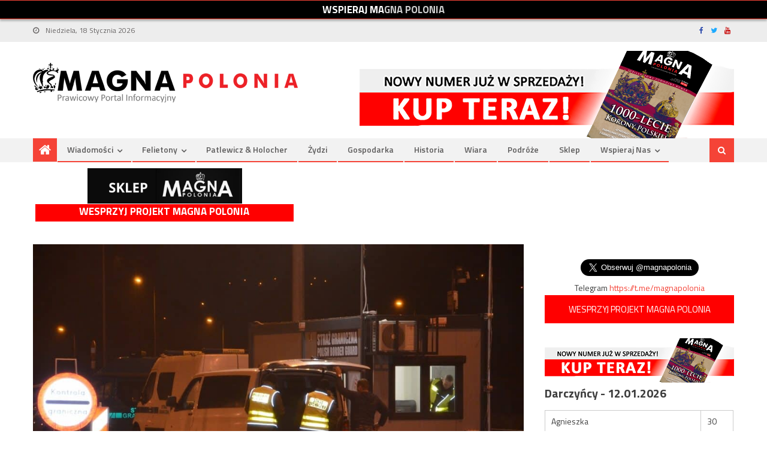

--- FILE ---
content_type: text/html; charset=UTF-8
request_url: https://www.magnapolonia.org/z-dniem-dzisiejszym-zostala-tymczasowo-przywrocona-kontrola-graniczna/
body_size: 18036
content:
<!DOCTYPE html>
<html dir="ltr" lang="pl-PL" prefix="og: https://ogp.me/ns#" prefix="og: http://ogp.me/ns#">
<head>
<meta charset="UTF-8">
<meta name="viewport" content="width=device-width, initial-scale=1">
<link rel="shortcut icon" href="https://www.magnapolonia.org/wp-content/themes/editorial-magna/images/favicon.ico" />
<link rel="profile" href="http://gmpg.org/xfn/11">
<link rel="pingback" href="https://www.magnapolonia.org/xmlrpc.php">
<link media="all" href="https://www.magnapolonia.org/wp-content/cache/autoptimize/css/autoptimize_54c35d8675b8b8e01e3da4548bba70e9.css" rel="stylesheet"><title>Z dniem dzisiejszym została tymczasowo przywrócona kontrola graniczna - Magna Polonia</title>
	<style>img:is([sizes="auto" i], [sizes^="auto," i]) { contain-intrinsic-size: 3000px 1500px }</style>
	
		<!-- All in One SEO 4.8.1.1 - aioseo.com -->
	<meta name="description" content="Od 10 do 16 lutego na granicy wewnętrznej zostaje tymczasowo przywrócona kontrola graniczna. Powodem jest odbywające się w przyszłym tygodniu w Warszawie „Spotkanie ministerialne poświęcone budowaniu pokoju i bezpieczeństwa na Bliskim Wschodzie”. Podróżni powinni w tym czasie pamiętać o posiadaniu ważnych dokumentów - paszportu lub dowodu osobistego. Zgodnie z rozporządzeniem Ministra Spraw Wewnętrznych i Administracji" />
	<meta name="robots" content="max-image-preview:large" />
	<meta name="author" content="W K"/>
	<link rel="canonical" href="https://www.magnapolonia.org/z-dniem-dzisiejszym-zostala-tymczasowo-przywrocona-kontrola-graniczna/" />
	<meta name="generator" content="All in One SEO (AIOSEO) 4.8.1.1" />
		<meta property="og:locale" content="pl_PL" />
		<meta property="og:site_name" content="Magna Polonia" />
		<meta property="og:type" content="article" />
		<meta property="og:title" content="Z dniem dzisiejszym została tymczasowo przywrócona kontrola graniczna - Magna Polonia" />
		<meta property="og:description" content="Od 10 do 16 lutego na granicy wewnętrznej zostaje tymczasowo przywrócona kontrola graniczna. Powodem jest odbywające się w przyszłym tygodniu w Warszawie „Spotkanie ministerialne poświęcone budowaniu pokoju i bezpieczeństwa na Bliskim Wschodzie”. Podróżni powinni w tym czasie pamiętać o posiadaniu ważnych dokumentów - paszportu lub dowodu osobistego. Zgodnie z rozporządzeniem Ministra Spraw Wewnętrznych i Administracji" />
		<meta property="og:url" content="https://www.magnapolonia.org/z-dniem-dzisiejszym-zostala-tymczasowo-przywrocona-kontrola-graniczna/" />
		<meta property="og:image" content="https://www.magnapolonia.org/wp-content/uploads/2019/02/kontrola-graniczna.jpg" />
		<meta property="og:image:secure_url" content="https://www.magnapolonia.org/wp-content/uploads/2019/02/kontrola-graniczna.jpg" />
		<meta property="og:image:width" content="1024" />
		<meta property="og:image:height" content="678" />
		<meta property="article:section" content="Nagłówek" />
		<meta property="article:published_time" content="2019-02-10T08:13:08+00:00" />
		<meta property="article:modified_time" content="2019-02-10T08:32:03+00:00" />
		<meta property="article:publisher" content="https://www.facebook.com/MagazynMagnaPolonia" />
		<meta name="twitter:card" content="summary_large_image" />
		<meta name="twitter:site" content="@magnapolonia" />
		<meta name="twitter:title" content="Z dniem dzisiejszym została tymczasowo przywrócona kontrola graniczna - Magna Polonia" />
		<meta name="twitter:description" content="Od 10 do 16 lutego na granicy wewnętrznej zostaje tymczasowo przywrócona kontrola graniczna. Powodem jest odbywające się w przyszłym tygodniu w Warszawie „Spotkanie ministerialne poświęcone budowaniu pokoju i bezpieczeństwa na Bliskim Wschodzie”. Podróżni powinni w tym czasie pamiętać o posiadaniu ważnych dokumentów - paszportu lub dowodu osobistego. Zgodnie z rozporządzeniem Ministra Spraw Wewnętrznych i Administracji" />
		<meta name="twitter:creator" content="@magnapolonia" />
		<meta name="twitter:image" content="https://www.magnapolonia.org/wp-content/uploads/2019/02/kontrola-graniczna.jpg" />
		<meta name="twitter:label1" content="Autor" />
		<meta name="twitter:data1" content="W K" />
		<meta name="twitter:label2" content="Szac. czas czytania" />
		<meta name="twitter:data2" content="2 minuty" />
		<script type="application/ld+json" class="aioseo-schema">
			{"@context":"https:\/\/schema.org","@graph":[{"@type":"Article","@id":"https:\/\/www.magnapolonia.org\/z-dniem-dzisiejszym-zostala-tymczasowo-przywrocona-kontrola-graniczna\/#article","name":"Z dniem dzisiejszym zosta\u0142a tymczasowo przywr\u00f3cona kontrola graniczna - Magna Polonia","headline":"Z dniem dzisiejszym zosta\u0142a tymczasowo przywr\u00f3cona kontrola graniczna","author":{"@id":"https:\/\/www.magnapolonia.org\/author\/wojciech-kempa\/#author"},"publisher":{"@id":"https:\/\/www.magnapolonia.org\/#organization"},"image":{"@type":"ImageObject","url":"https:\/\/www.magnapolonia.org\/wp-content\/uploads\/2019\/02\/kontrola-graniczna.jpg","width":1024,"height":678},"datePublished":"2019-02-10T09:13:08+01:00","dateModified":"2019-02-10T09:32:03+01:00","inLanguage":"pl-PL","mainEntityOfPage":{"@id":"https:\/\/www.magnapolonia.org\/z-dniem-dzisiejszym-zostala-tymczasowo-przywrocona-kontrola-graniczna\/#webpage"},"isPartOf":{"@id":"https:\/\/www.magnapolonia.org\/z-dniem-dzisiejszym-zostala-tymczasowo-przywrocona-kontrola-graniczna\/#webpage"},"articleSection":"Nag\u0142\u00f3wek, Wiadomo\u015bci"},{"@type":"BreadcrumbList","@id":"https:\/\/www.magnapolonia.org\/z-dniem-dzisiejszym-zostala-tymczasowo-przywrocona-kontrola-graniczna\/#breadcrumblist","itemListElement":[{"@type":"ListItem","@id":"https:\/\/www.magnapolonia.org\/#listItem","position":1,"name":"Dom","item":"https:\/\/www.magnapolonia.org\/","nextItem":{"@type":"ListItem","@id":"https:\/\/www.magnapolonia.org\/z-dniem-dzisiejszym-zostala-tymczasowo-przywrocona-kontrola-graniczna\/#listItem","name":"Z dniem dzisiejszym zosta\u0142a tymczasowo przywr\u00f3cona kontrola graniczna"}},{"@type":"ListItem","@id":"https:\/\/www.magnapolonia.org\/z-dniem-dzisiejszym-zostala-tymczasowo-przywrocona-kontrola-graniczna\/#listItem","position":2,"name":"Z dniem dzisiejszym zosta\u0142a tymczasowo przywr\u00f3cona kontrola graniczna","previousItem":{"@type":"ListItem","@id":"https:\/\/www.magnapolonia.org\/#listItem","name":"Dom"}}]},{"@type":"Organization","@id":"https:\/\/www.magnapolonia.org\/#organization","name":"Fundacja Magna Polonia","description":"Prawicowy Portal Informacyjny","url":"https:\/\/www.magnapolonia.org\/","telephone":"+48729977856","logo":{"@type":"ImageObject","url":"https:\/\/www.magnapolonia.org\/wp-content\/uploads\/2020\/11\/logo5.png","@id":"https:\/\/www.magnapolonia.org\/z-dniem-dzisiejszym-zostala-tymczasowo-przywrocona-kontrola-graniczna\/#organizationLogo","width":1210,"height":532},"image":{"@id":"https:\/\/www.magnapolonia.org\/z-dniem-dzisiejszym-zostala-tymczasowo-przywrocona-kontrola-graniczna\/#organizationLogo"},"sameAs":["https:\/\/www.facebook.com\/MagazynMagnaPolonia","https:\/\/twitter.com\/magnapolonia","https:\/\/www.instagram.com\/magna.polonia\/","https:\/\/www.youtube.com\/channel\/UC9W36UQLfThl4VhVnvtslkQ"]},{"@type":"Person","@id":"https:\/\/www.magnapolonia.org\/author\/wojciech-kempa\/#author","url":"https:\/\/www.magnapolonia.org\/author\/wojciech-kempa\/","name":"W K","image":{"@type":"ImageObject","@id":"https:\/\/www.magnapolonia.org\/z-dniem-dzisiejszym-zostala-tymczasowo-przywrocona-kontrola-graniczna\/#authorImage","url":"https:\/\/secure.gravatar.com\/avatar\/77f80dd2338eb5a82e9490270f32e05c4e3a03ecc1e311d429e0109eccd032b8?s=96&d=mm&r=g","width":96,"height":96,"caption":"W K"}},{"@type":"WebPage","@id":"https:\/\/www.magnapolonia.org\/z-dniem-dzisiejszym-zostala-tymczasowo-przywrocona-kontrola-graniczna\/#webpage","url":"https:\/\/www.magnapolonia.org\/z-dniem-dzisiejszym-zostala-tymczasowo-przywrocona-kontrola-graniczna\/","name":"Z dniem dzisiejszym zosta\u0142a tymczasowo przywr\u00f3cona kontrola graniczna - Magna Polonia","description":"Od 10 do 16 lutego na granicy wewn\u0119trznej zostaje tymczasowo przywr\u00f3cona kontrola graniczna. Powodem jest odbywaj\u0105ce si\u0119 w przysz\u0142ym tygodniu w Warszawie \u201eSpotkanie ministerialne po\u015bwi\u0119cone budowaniu pokoju i bezpiecze\u0144stwa na Bliskim Wschodzie\u201d. Podr\u00f3\u017cni powinni w tym czasie pami\u0119ta\u0107 o posiadaniu wa\u017cnych dokument\u00f3w - paszportu lub dowodu osobistego. Zgodnie z rozporz\u0105dzeniem Ministra Spraw Wewn\u0119trznych i Administracji","inLanguage":"pl-PL","isPartOf":{"@id":"https:\/\/www.magnapolonia.org\/#website"},"breadcrumb":{"@id":"https:\/\/www.magnapolonia.org\/z-dniem-dzisiejszym-zostala-tymczasowo-przywrocona-kontrola-graniczna\/#breadcrumblist"},"author":{"@id":"https:\/\/www.magnapolonia.org\/author\/wojciech-kempa\/#author"},"creator":{"@id":"https:\/\/www.magnapolonia.org\/author\/wojciech-kempa\/#author"},"image":{"@type":"ImageObject","url":"https:\/\/www.magnapolonia.org\/wp-content\/uploads\/2019\/02\/kontrola-graniczna.jpg","@id":"https:\/\/www.magnapolonia.org\/z-dniem-dzisiejszym-zostala-tymczasowo-przywrocona-kontrola-graniczna\/#mainImage","width":1024,"height":678},"primaryImageOfPage":{"@id":"https:\/\/www.magnapolonia.org\/z-dniem-dzisiejszym-zostala-tymczasowo-przywrocona-kontrola-graniczna\/#mainImage"},"datePublished":"2019-02-10T09:13:08+01:00","dateModified":"2019-02-10T09:32:03+01:00"},{"@type":"WebSite","@id":"https:\/\/www.magnapolonia.org\/#website","url":"https:\/\/www.magnapolonia.org\/","name":"Magna Polonia","description":"Prawicowy Portal Informacyjny","inLanguage":"pl-PL","publisher":{"@id":"https:\/\/www.magnapolonia.org\/#organization"}}]}
		</script>
		<!-- All in One SEO -->

<link rel='dns-prefetch' href='//www.magnapolonia.org' />
<link rel='dns-prefetch' href='//fonts.googleapis.com' />
<link rel="alternate" type="application/rss+xml" title="Magna Polonia &raquo; Kanał z wpisami" href="https://www.magnapolonia.org/feed/" />
<script type="text/javascript">
/* <![CDATA[ */
window._wpemojiSettings = {"baseUrl":"https:\/\/s.w.org\/images\/core\/emoji\/16.0.1\/72x72\/","ext":".png","svgUrl":"https:\/\/s.w.org\/images\/core\/emoji\/16.0.1\/svg\/","svgExt":".svg","source":{"concatemoji":"https:\/\/www.magnapolonia.org\/wp-includes\/js\/wp-emoji-release.min.js?ver=6.8.3"}};
/*! This file is auto-generated */
!function(s,n){var o,i,e;function c(e){try{var t={supportTests:e,timestamp:(new Date).valueOf()};sessionStorage.setItem(o,JSON.stringify(t))}catch(e){}}function p(e,t,n){e.clearRect(0,0,e.canvas.width,e.canvas.height),e.fillText(t,0,0);var t=new Uint32Array(e.getImageData(0,0,e.canvas.width,e.canvas.height).data),a=(e.clearRect(0,0,e.canvas.width,e.canvas.height),e.fillText(n,0,0),new Uint32Array(e.getImageData(0,0,e.canvas.width,e.canvas.height).data));return t.every(function(e,t){return e===a[t]})}function u(e,t){e.clearRect(0,0,e.canvas.width,e.canvas.height),e.fillText(t,0,0);for(var n=e.getImageData(16,16,1,1),a=0;a<n.data.length;a++)if(0!==n.data[a])return!1;return!0}function f(e,t,n,a){switch(t){case"flag":return n(e,"\ud83c\udff3\ufe0f\u200d\u26a7\ufe0f","\ud83c\udff3\ufe0f\u200b\u26a7\ufe0f")?!1:!n(e,"\ud83c\udde8\ud83c\uddf6","\ud83c\udde8\u200b\ud83c\uddf6")&&!n(e,"\ud83c\udff4\udb40\udc67\udb40\udc62\udb40\udc65\udb40\udc6e\udb40\udc67\udb40\udc7f","\ud83c\udff4\u200b\udb40\udc67\u200b\udb40\udc62\u200b\udb40\udc65\u200b\udb40\udc6e\u200b\udb40\udc67\u200b\udb40\udc7f");case"emoji":return!a(e,"\ud83e\udedf")}return!1}function g(e,t,n,a){var r="undefined"!=typeof WorkerGlobalScope&&self instanceof WorkerGlobalScope?new OffscreenCanvas(300,150):s.createElement("canvas"),o=r.getContext("2d",{willReadFrequently:!0}),i=(o.textBaseline="top",o.font="600 32px Arial",{});return e.forEach(function(e){i[e]=t(o,e,n,a)}),i}function t(e){var t=s.createElement("script");t.src=e,t.defer=!0,s.head.appendChild(t)}"undefined"!=typeof Promise&&(o="wpEmojiSettingsSupports",i=["flag","emoji"],n.supports={everything:!0,everythingExceptFlag:!0},e=new Promise(function(e){s.addEventListener("DOMContentLoaded",e,{once:!0})}),new Promise(function(t){var n=function(){try{var e=JSON.parse(sessionStorage.getItem(o));if("object"==typeof e&&"number"==typeof e.timestamp&&(new Date).valueOf()<e.timestamp+604800&&"object"==typeof e.supportTests)return e.supportTests}catch(e){}return null}();if(!n){if("undefined"!=typeof Worker&&"undefined"!=typeof OffscreenCanvas&&"undefined"!=typeof URL&&URL.createObjectURL&&"undefined"!=typeof Blob)try{var e="postMessage("+g.toString()+"("+[JSON.stringify(i),f.toString(),p.toString(),u.toString()].join(",")+"));",a=new Blob([e],{type:"text/javascript"}),r=new Worker(URL.createObjectURL(a),{name:"wpTestEmojiSupports"});return void(r.onmessage=function(e){c(n=e.data),r.terminate(),t(n)})}catch(e){}c(n=g(i,f,p,u))}t(n)}).then(function(e){for(var t in e)n.supports[t]=e[t],n.supports.everything=n.supports.everything&&n.supports[t],"flag"!==t&&(n.supports.everythingExceptFlag=n.supports.everythingExceptFlag&&n.supports[t]);n.supports.everythingExceptFlag=n.supports.everythingExceptFlag&&!n.supports.flag,n.DOMReady=!1,n.readyCallback=function(){n.DOMReady=!0}}).then(function(){return e}).then(function(){var e;n.supports.everything||(n.readyCallback(),(e=n.source||{}).concatemoji?t(e.concatemoji):e.wpemoji&&e.twemoji&&(t(e.twemoji),t(e.wpemoji)))}))}((window,document),window._wpemojiSettings);
/* ]]> */
</script>
<style id='wp-emoji-styles-inline-css' type='text/css'>

	img.wp-smiley, img.emoji {
		display: inline !important;
		border: none !important;
		box-shadow: none !important;
		height: 1em !important;
		width: 1em !important;
		margin: 0 0.07em !important;
		vertical-align: -0.1em !important;
		background: none !important;
		padding: 0 !important;
	}
</style>

<style id='classic-theme-styles-inline-css' type='text/css'>
/*! This file is auto-generated */
.wp-block-button__link{color:#fff;background-color:#32373c;border-radius:9999px;box-shadow:none;text-decoration:none;padding:calc(.667em + 2px) calc(1.333em + 2px);font-size:1.125em}.wp-block-file__button{background:#32373c;color:#fff;text-decoration:none}
</style>
<style id='global-styles-inline-css' type='text/css'>
:root{--wp--preset--aspect-ratio--square: 1;--wp--preset--aspect-ratio--4-3: 4/3;--wp--preset--aspect-ratio--3-4: 3/4;--wp--preset--aspect-ratio--3-2: 3/2;--wp--preset--aspect-ratio--2-3: 2/3;--wp--preset--aspect-ratio--16-9: 16/9;--wp--preset--aspect-ratio--9-16: 9/16;--wp--preset--color--black: #000000;--wp--preset--color--cyan-bluish-gray: #abb8c3;--wp--preset--color--white: #ffffff;--wp--preset--color--pale-pink: #f78da7;--wp--preset--color--vivid-red: #cf2e2e;--wp--preset--color--luminous-vivid-orange: #ff6900;--wp--preset--color--luminous-vivid-amber: #fcb900;--wp--preset--color--light-green-cyan: #7bdcb5;--wp--preset--color--vivid-green-cyan: #00d084;--wp--preset--color--pale-cyan-blue: #8ed1fc;--wp--preset--color--vivid-cyan-blue: #0693e3;--wp--preset--color--vivid-purple: #9b51e0;--wp--preset--gradient--vivid-cyan-blue-to-vivid-purple: linear-gradient(135deg,rgba(6,147,227,1) 0%,rgb(155,81,224) 100%);--wp--preset--gradient--light-green-cyan-to-vivid-green-cyan: linear-gradient(135deg,rgb(122,220,180) 0%,rgb(0,208,130) 100%);--wp--preset--gradient--luminous-vivid-amber-to-luminous-vivid-orange: linear-gradient(135deg,rgba(252,185,0,1) 0%,rgba(255,105,0,1) 100%);--wp--preset--gradient--luminous-vivid-orange-to-vivid-red: linear-gradient(135deg,rgba(255,105,0,1) 0%,rgb(207,46,46) 100%);--wp--preset--gradient--very-light-gray-to-cyan-bluish-gray: linear-gradient(135deg,rgb(238,238,238) 0%,rgb(169,184,195) 100%);--wp--preset--gradient--cool-to-warm-spectrum: linear-gradient(135deg,rgb(74,234,220) 0%,rgb(151,120,209) 20%,rgb(207,42,186) 40%,rgb(238,44,130) 60%,rgb(251,105,98) 80%,rgb(254,248,76) 100%);--wp--preset--gradient--blush-light-purple: linear-gradient(135deg,rgb(255,206,236) 0%,rgb(152,150,240) 100%);--wp--preset--gradient--blush-bordeaux: linear-gradient(135deg,rgb(254,205,165) 0%,rgb(254,45,45) 50%,rgb(107,0,62) 100%);--wp--preset--gradient--luminous-dusk: linear-gradient(135deg,rgb(255,203,112) 0%,rgb(199,81,192) 50%,rgb(65,88,208) 100%);--wp--preset--gradient--pale-ocean: linear-gradient(135deg,rgb(255,245,203) 0%,rgb(182,227,212) 50%,rgb(51,167,181) 100%);--wp--preset--gradient--electric-grass: linear-gradient(135deg,rgb(202,248,128) 0%,rgb(113,206,126) 100%);--wp--preset--gradient--midnight: linear-gradient(135deg,rgb(2,3,129) 0%,rgb(40,116,252) 100%);--wp--preset--font-size--small: 13px;--wp--preset--font-size--medium: 20px;--wp--preset--font-size--large: 36px;--wp--preset--font-size--x-large: 42px;--wp--preset--spacing--20: 0.44rem;--wp--preset--spacing--30: 0.67rem;--wp--preset--spacing--40: 1rem;--wp--preset--spacing--50: 1.5rem;--wp--preset--spacing--60: 2.25rem;--wp--preset--spacing--70: 3.38rem;--wp--preset--spacing--80: 5.06rem;--wp--preset--shadow--natural: 6px 6px 9px rgba(0, 0, 0, 0.2);--wp--preset--shadow--deep: 12px 12px 50px rgba(0, 0, 0, 0.4);--wp--preset--shadow--sharp: 6px 6px 0px rgba(0, 0, 0, 0.2);--wp--preset--shadow--outlined: 6px 6px 0px -3px rgba(255, 255, 255, 1), 6px 6px rgba(0, 0, 0, 1);--wp--preset--shadow--crisp: 6px 6px 0px rgba(0, 0, 0, 1);}:where(.is-layout-flex){gap: 0.5em;}:where(.is-layout-grid){gap: 0.5em;}body .is-layout-flex{display: flex;}.is-layout-flex{flex-wrap: wrap;align-items: center;}.is-layout-flex > :is(*, div){margin: 0;}body .is-layout-grid{display: grid;}.is-layout-grid > :is(*, div){margin: 0;}:where(.wp-block-columns.is-layout-flex){gap: 2em;}:where(.wp-block-columns.is-layout-grid){gap: 2em;}:where(.wp-block-post-template.is-layout-flex){gap: 1.25em;}:where(.wp-block-post-template.is-layout-grid){gap: 1.25em;}.has-black-color{color: var(--wp--preset--color--black) !important;}.has-cyan-bluish-gray-color{color: var(--wp--preset--color--cyan-bluish-gray) !important;}.has-white-color{color: var(--wp--preset--color--white) !important;}.has-pale-pink-color{color: var(--wp--preset--color--pale-pink) !important;}.has-vivid-red-color{color: var(--wp--preset--color--vivid-red) !important;}.has-luminous-vivid-orange-color{color: var(--wp--preset--color--luminous-vivid-orange) !important;}.has-luminous-vivid-amber-color{color: var(--wp--preset--color--luminous-vivid-amber) !important;}.has-light-green-cyan-color{color: var(--wp--preset--color--light-green-cyan) !important;}.has-vivid-green-cyan-color{color: var(--wp--preset--color--vivid-green-cyan) !important;}.has-pale-cyan-blue-color{color: var(--wp--preset--color--pale-cyan-blue) !important;}.has-vivid-cyan-blue-color{color: var(--wp--preset--color--vivid-cyan-blue) !important;}.has-vivid-purple-color{color: var(--wp--preset--color--vivid-purple) !important;}.has-black-background-color{background-color: var(--wp--preset--color--black) !important;}.has-cyan-bluish-gray-background-color{background-color: var(--wp--preset--color--cyan-bluish-gray) !important;}.has-white-background-color{background-color: var(--wp--preset--color--white) !important;}.has-pale-pink-background-color{background-color: var(--wp--preset--color--pale-pink) !important;}.has-vivid-red-background-color{background-color: var(--wp--preset--color--vivid-red) !important;}.has-luminous-vivid-orange-background-color{background-color: var(--wp--preset--color--luminous-vivid-orange) !important;}.has-luminous-vivid-amber-background-color{background-color: var(--wp--preset--color--luminous-vivid-amber) !important;}.has-light-green-cyan-background-color{background-color: var(--wp--preset--color--light-green-cyan) !important;}.has-vivid-green-cyan-background-color{background-color: var(--wp--preset--color--vivid-green-cyan) !important;}.has-pale-cyan-blue-background-color{background-color: var(--wp--preset--color--pale-cyan-blue) !important;}.has-vivid-cyan-blue-background-color{background-color: var(--wp--preset--color--vivid-cyan-blue) !important;}.has-vivid-purple-background-color{background-color: var(--wp--preset--color--vivid-purple) !important;}.has-black-border-color{border-color: var(--wp--preset--color--black) !important;}.has-cyan-bluish-gray-border-color{border-color: var(--wp--preset--color--cyan-bluish-gray) !important;}.has-white-border-color{border-color: var(--wp--preset--color--white) !important;}.has-pale-pink-border-color{border-color: var(--wp--preset--color--pale-pink) !important;}.has-vivid-red-border-color{border-color: var(--wp--preset--color--vivid-red) !important;}.has-luminous-vivid-orange-border-color{border-color: var(--wp--preset--color--luminous-vivid-orange) !important;}.has-luminous-vivid-amber-border-color{border-color: var(--wp--preset--color--luminous-vivid-amber) !important;}.has-light-green-cyan-border-color{border-color: var(--wp--preset--color--light-green-cyan) !important;}.has-vivid-green-cyan-border-color{border-color: var(--wp--preset--color--vivid-green-cyan) !important;}.has-pale-cyan-blue-border-color{border-color: var(--wp--preset--color--pale-cyan-blue) !important;}.has-vivid-cyan-blue-border-color{border-color: var(--wp--preset--color--vivid-cyan-blue) !important;}.has-vivid-purple-border-color{border-color: var(--wp--preset--color--vivid-purple) !important;}.has-vivid-cyan-blue-to-vivid-purple-gradient-background{background: var(--wp--preset--gradient--vivid-cyan-blue-to-vivid-purple) !important;}.has-light-green-cyan-to-vivid-green-cyan-gradient-background{background: var(--wp--preset--gradient--light-green-cyan-to-vivid-green-cyan) !important;}.has-luminous-vivid-amber-to-luminous-vivid-orange-gradient-background{background: var(--wp--preset--gradient--luminous-vivid-amber-to-luminous-vivid-orange) !important;}.has-luminous-vivid-orange-to-vivid-red-gradient-background{background: var(--wp--preset--gradient--luminous-vivid-orange-to-vivid-red) !important;}.has-very-light-gray-to-cyan-bluish-gray-gradient-background{background: var(--wp--preset--gradient--very-light-gray-to-cyan-bluish-gray) !important;}.has-cool-to-warm-spectrum-gradient-background{background: var(--wp--preset--gradient--cool-to-warm-spectrum) !important;}.has-blush-light-purple-gradient-background{background: var(--wp--preset--gradient--blush-light-purple) !important;}.has-blush-bordeaux-gradient-background{background: var(--wp--preset--gradient--blush-bordeaux) !important;}.has-luminous-dusk-gradient-background{background: var(--wp--preset--gradient--luminous-dusk) !important;}.has-pale-ocean-gradient-background{background: var(--wp--preset--gradient--pale-ocean) !important;}.has-electric-grass-gradient-background{background: var(--wp--preset--gradient--electric-grass) !important;}.has-midnight-gradient-background{background: var(--wp--preset--gradient--midnight) !important;}.has-small-font-size{font-size: var(--wp--preset--font-size--small) !important;}.has-medium-font-size{font-size: var(--wp--preset--font-size--medium) !important;}.has-large-font-size{font-size: var(--wp--preset--font-size--large) !important;}.has-x-large-font-size{font-size: var(--wp--preset--font-size--x-large) !important;}
:where(.wp-block-post-template.is-layout-flex){gap: 1.25em;}:where(.wp-block-post-template.is-layout-grid){gap: 1.25em;}
:where(.wp-block-columns.is-layout-flex){gap: 2em;}:where(.wp-block-columns.is-layout-grid){gap: 2em;}
:root :where(.wp-block-pullquote){font-size: 1.5em;line-height: 1.6;}
</style>
<style id='age-gate-custom-inline-css' type='text/css'>
:root{--ag-background-image-position: center center;--ag-background-image-opacity: 1;--ag-form-background: rgba(255,255,255,1);--ag-text-color: #000000;--ag-blur: 5px;}
</style>

<style id='age-gate-options-inline-css' type='text/css'>
:root{--ag-background-image-position: center center;--ag-background-image-opacity: 1;--ag-form-background: rgba(255,255,255,1);--ag-text-color: #000000;--ag-blur: 5px;}
</style>





<link rel='stylesheet' id='editorial-google-font-css' href='//fonts.googleapis.com/css?family=Titillium+Web%3A400%2C600%2C700%2C300&#038;subset=latin%2Clatin-ext&#038;ver=6.8.3' type='text/css' media='all' />


<script type="text/javascript" src="https://www.magnapolonia.org/wp-includes/js/jquery/jquery.min.js?ver=3.7.1" id="jquery-core-js"></script>

<link rel="https://api.w.org/" href="https://www.magnapolonia.org/wp-json/" /><link rel="alternate" title="JSON" type="application/json" href="https://www.magnapolonia.org/wp-json/wp/v2/posts/81161" /><link rel="EditURI" type="application/rsd+xml" title="RSD" href="https://www.magnapolonia.org/xmlrpc.php?rsd" />
<meta name="generator" content="WordPress 6.8.3" />
<link rel='shortlink' href='https://www.magnapolonia.org/?p=81161' />
<link rel="alternate" title="oEmbed (JSON)" type="application/json+oembed" href="https://www.magnapolonia.org/wp-json/oembed/1.0/embed?url=https%3A%2F%2Fwww.magnapolonia.org%2Fz-dniem-dzisiejszym-zostala-tymczasowo-przywrocona-kontrola-graniczna%2F" />
<link rel="alternate" title="oEmbed (XML)" type="text/xml+oembed" href="https://www.magnapolonia.org/wp-json/oembed/1.0/embed?url=https%3A%2F%2Fwww.magnapolonia.org%2Fz-dniem-dzisiejszym-zostala-tymczasowo-przywrocona-kontrola-graniczna%2F&#038;format=xml" />
<meta name="follow.[base64]" content="RYBlU9h3veEFJ0twQ22T"/>    <meta property="og:type" content="article" />
    <meta property="og:title" content="Z dniem dzisiejszym została tymczasowo przywrócona kontrola graniczna" />
    <meta property="og:url" content="https://www.magnapolonia.org/z-dniem-dzisiejszym-zostala-tymczasowo-przywrocona-kontrola-graniczna/" />
    <meta property="og:description" content="Od 10 do 16 lutego na granicy wewnętrznej zostaje tymczasowo przywrócona kontrola graniczna. Powodem jest odbywające się w przyszłym tygodniu w Warszawie „Spotkanie ministerialne poświęcone budowaniu pokoju i bezpieczeństwa na Bliskim Wschodzie”. Podróżni powinni w tym czasie pamiętać o posiadaniu ważnych dokumentów &#8211; paszportu lub dowodu osobistego. Zgodnie z rozporządzeniem Ministra Spraw Wewnętrznych i Administracji [&hellip;]" />
        <meta property="og:image" content="https://www.magnapolonia.org/wp-content/uploads/2019/02/kontrola-graniczna.jpg" />
    
    
<!-- Google tag (gtag.js) -->
<script async src="https://www.googletagmanager.com/gtag/js?id=G-GBF8TEZK7P"></script>
<script>
  window.dataLayer = window.dataLayer || [];
  function gtag(){dataLayer.push(arguments);}
  gtag('js', new Date());

  gtag('config', 'G-GBF8TEZK7P', { 'content_author': '3' });
</script>

  <!-- reklama_head_rest -->
              <style type="text/css">
                .category-button.mt-cat-13 a { background: #f54337}
.category-button.mt-cat-13 a:hover { background: #c31105}
.block-header.mt-cat-13 { border-left: 2px solid #f54337 }
.archive .page-header.mt-cat-13 { border-left: 4px solid #f54337 }
#site-navigation ul li.mt-cat-13 { border-bottom-color: #f54337 }
.category-button.mt-cat-2 a { background: #f54337}
.category-button.mt-cat-2 a:hover { background: #c31105}
.block-header.mt-cat-2 { border-left: 2px solid #f54337 }
.archive .page-header.mt-cat-2 { border-left: 4px solid #f54337 }
#site-navigation ul li.mt-cat-2 { border-bottom-color: #f54337 }
.category-button.mt-cat-3 a { background: #f54337}
.category-button.mt-cat-3 a:hover { background: #c31105}
.block-header.mt-cat-3 { border-left: 2px solid #f54337 }
.archive .page-header.mt-cat-3 { border-left: 4px solid #f54337 }
#site-navigation ul li.mt-cat-3 { border-bottom-color: #f54337 }
.category-button.mt-cat-6 a { background: #f54337}
.category-button.mt-cat-6 a:hover { background: #c31105}
.block-header.mt-cat-6 { border-left: 2px solid #f54337 }
.archive .page-header.mt-cat-6 { border-left: 4px solid #f54337 }
#site-navigation ul li.mt-cat-6 { border-bottom-color: #f54337 }
.category-button.mt-cat-170 a { background: #f54337}
.category-button.mt-cat-170 a:hover { background: #c31105}
.block-header.mt-cat-170 { border-left: 2px solid #f54337 }
.archive .page-header.mt-cat-170 { border-left: 4px solid #f54337 }
#site-navigation ul li.mt-cat-170 { border-bottom-color: #f54337 }
.category-button.mt-cat-7 a { background: #f54337}
.category-button.mt-cat-7 a:hover { background: #c31105}
.block-header.mt-cat-7 { border-left: 2px solid #f54337 }
.archive .page-header.mt-cat-7 { border-left: 4px solid #f54337 }
#site-navigation ul li.mt-cat-7 { border-bottom-color: #f54337 }
.category-button.mt-cat-8 a { background: #f54337}
.category-button.mt-cat-8 a:hover { background: #c31105}
.block-header.mt-cat-8 { border-left: 2px solid #f54337 }
.archive .page-header.mt-cat-8 { border-left: 4px solid #f54337 }
#site-navigation ul li.mt-cat-8 { border-bottom-color: #f54337 }
.category-button.mt-cat-133 a { background: #f54337}
.category-button.mt-cat-133 a:hover { background: #c31105}
.block-header.mt-cat-133 { border-left: 2px solid #f54337 }
.archive .page-header.mt-cat-133 { border-left: 4px solid #f54337 }
#site-navigation ul li.mt-cat-133 { border-bottom-color: #f54337 }
.category-button.mt-cat-27 a { background: #f54337}
.category-button.mt-cat-27 a:hover { background: #c31105}
.block-header.mt-cat-27 { border-left: 2px solid #f54337 }
.archive .page-header.mt-cat-27 { border-left: 4px solid #f54337 }
#site-navigation ul li.mt-cat-27 { border-bottom-color: #f54337 }
.category-button.mt-cat-5 a { background: #f54337}
.category-button.mt-cat-5 a:hover { background: #c31105}
.block-header.mt-cat-5 { border-left: 2px solid #f54337 }
.archive .page-header.mt-cat-5 { border-left: 4px solid #f54337 }
#site-navigation ul li.mt-cat-5 { border-bottom-color: #f54337 }
.category-button.mt-cat-210 a { background: #f54337}
.category-button.mt-cat-210 a:hover { background: #c31105}
.block-header.mt-cat-210 { border-left: 2px solid #f54337 }
.archive .page-header.mt-cat-210 { border-left: 4px solid #f54337 }
#site-navigation ul li.mt-cat-210 { border-bottom-color: #f54337 }
.category-button.mt-cat-282 a { background: #f54337}
.category-button.mt-cat-282 a:hover { background: #c31105}
.block-header.mt-cat-282 { border-left: 2px solid #f54337 }
.archive .page-header.mt-cat-282 { border-left: 4px solid #f54337 }
#site-navigation ul li.mt-cat-282 { border-bottom-color: #f54337 }
.category-button.mt-cat-12 a { background: #f54337}
.category-button.mt-cat-12 a:hover { background: #c31105}
.block-header.mt-cat-12 { border-left: 2px solid #f54337 }
.archive .page-header.mt-cat-12 { border-left: 4px solid #f54337 }
#site-navigation ul li.mt-cat-12 { border-bottom-color: #f54337 }
.category-button.mt-cat-4 a { background: #f54337}
.category-button.mt-cat-4 a:hover { background: #c31105}
.block-header.mt-cat-4 { border-left: 2px solid #f54337 }
.archive .page-header.mt-cat-4 { border-left: 4px solid #f54337 }
#site-navigation ul li.mt-cat-4 { border-bottom-color: #f54337 }
.category-button.mt-cat-169 a { background: #f54337}
.category-button.mt-cat-169 a:hover { background: #c31105}
.block-header.mt-cat-169 { border-left: 2px solid #f54337 }
.archive .page-header.mt-cat-169 { border-left: 4px solid #f54337 }
#site-navigation ul li.mt-cat-169 { border-bottom-color: #f54337 }
.category-button.mt-cat-14 a { background: #f54337}
.category-button.mt-cat-14 a:hover { background: #c31105}
.block-header.mt-cat-14 { border-left: 2px solid #f54337 }
.archive .page-header.mt-cat-14 { border-left: 4px solid #f54337 }
#site-navigation ul li.mt-cat-14 { border-bottom-color: #f54337 }
.category-button.mt-cat-16 a { background: #f54337}
.category-button.mt-cat-16 a:hover { background: #c31105}
.block-header.mt-cat-16 { border-left: 2px solid #f54337 }
.archive .page-header.mt-cat-16 { border-left: 4px solid #f54337 }
#site-navigation ul li.mt-cat-16 { border-bottom-color: #f54337 }
.category-button.mt-cat-195 a { background: #f54337}
.category-button.mt-cat-195 a:hover { background: #c31105}
.block-header.mt-cat-195 { border-left: 2px solid #f54337 }
.archive .page-header.mt-cat-195 { border-left: 4px solid #f54337 }
#site-navigation ul li.mt-cat-195 { border-bottom-color: #f54337 }
.category-button.mt-cat-206 a { background: #f54337}
.category-button.mt-cat-206 a:hover { background: #c31105}
.block-header.mt-cat-206 { border-left: 2px solid #f54337 }
.archive .page-header.mt-cat-206 { border-left: 4px solid #f54337 }
#site-navigation ul li.mt-cat-206 { border-bottom-color: #f54337 }
.category-button.mt-cat-205 a { background: #f54337}
.category-button.mt-cat-205 a:hover { background: #c31105}
.block-header.mt-cat-205 { border-left: 2px solid #f54337 }
.archive .page-header.mt-cat-205 { border-left: 4px solid #f54337 }
#site-navigation ul li.mt-cat-205 { border-bottom-color: #f54337 }
.category-button.mt-cat-209 a { background: #f54337}
.category-button.mt-cat-209 a:hover { background: #c31105}
.block-header.mt-cat-209 { border-left: 2px solid #f54337 }
.archive .page-header.mt-cat-209 { border-left: 4px solid #f54337 }
#site-navigation ul li.mt-cat-209 { border-bottom-color: #f54337 }
.category-button.mt-cat-194 a { background: #f54337}
.category-button.mt-cat-194 a:hover { background: #c31105}
.block-header.mt-cat-194 { border-left: 2px solid #f54337 }
.archive .page-header.mt-cat-194 { border-left: 4px solid #f54337 }
#site-navigation ul li.mt-cat-194 { border-bottom-color: #f54337 }
.category-button.mt-cat-207 a { background: #f54337}
.category-button.mt-cat-207 a:hover { background: #c31105}
.block-header.mt-cat-207 { border-left: 2px solid #f54337 }
.archive .page-header.mt-cat-207 { border-left: 4px solid #f54337 }
#site-navigation ul li.mt-cat-207 { border-bottom-color: #f54337 }
.category-button.mt-cat-204 a { background: #f54337}
.category-button.mt-cat-204 a:hover { background: #c31105}
.block-header.mt-cat-204 { border-left: 2px solid #f54337 }
.archive .page-header.mt-cat-204 { border-left: 4px solid #f54337 }
#site-navigation ul li.mt-cat-204 { border-bottom-color: #f54337 }
.category-button.mt-cat-1 a { background: #f54337}
.category-button.mt-cat-1 a:hover { background: #c31105}
.block-header.mt-cat-1 { border-left: 2px solid #f54337 }
.archive .page-header.mt-cat-1 { border-left: 4px solid #f54337 }
#site-navigation ul li.mt-cat-1 { border-bottom-color: #f54337 }
.category-button.mt-cat-10 a { background: #f54337}
.category-button.mt-cat-10 a:hover { background: #c31105}
.block-header.mt-cat-10 { border-left: 2px solid #f54337 }
.archive .page-header.mt-cat-10 { border-left: 4px solid #f54337 }
#site-navigation ul li.mt-cat-10 { border-bottom-color: #f54337 }
.category-button.mt-cat-211 a { background: #f54337}
.category-button.mt-cat-211 a:hover { background: #c31105}
.block-header.mt-cat-211 { border-left: 2px solid #f54337 }
.archive .page-header.mt-cat-211 { border-left: 4px solid #f54337 }
#site-navigation ul li.mt-cat-211 { border-bottom-color: #f54337 }
.navigation .nav-links a,.bttn,button,input[type='button'],input[type='reset'],input[type='submit'],.navigation .nav-links a:hover,.bttn:hover,button,input[type='button']:hover,input[type='reset']:hover,input[type='submit']:hover,.edit-link .post-edit-link ,.reply .comment-reply-link,.home-icon,.search-main,.header-search-wrapper .search-form-main .search-submit,.mt-slider-section .bx-controls a:hover,.widget_search .search-submit,.error404 .page-title,.archive.archive-classic .entry-title a:after,#mt-scrollup,.widget_tag_cloud .tagcloud a:hover,.sub-toggle,#site-navigation ul > li:hover > .sub-toggle, #site-navigation ul > li.current-menu-item .sub-toggle, #site-navigation ul > li.current-menu-ancestor .sub-toggle{ background:#f54337}
.navigation .nav-links a,.bttn,button,input[type='button'],input[type='reset'],input[type='submit'],.widget_search .search-submit,.widget_tag_cloud .tagcloud a:hover{ border-color:#f54337}
.comment-list .comment-body ,.header-search-wrapper .search-form-main{ border-top-color:#f54337}
#site-navigation ul li,.header-search-wrapper .search-form-main:before{ border-bottom-color:#f54337}
.archive .page-header,.block-header, .widget .widget-title-wrapper, .related-articles-wrapper .widget-title-wrapper{ border-left-color:#f54337}
a,a:hover,a:focus,a:active,.entry-footer a:hover,.comment-author .fn .url:hover,#cancel-comment-reply-link,#cancel-comment-reply-link:before, .logged-in-as a,.top-menu ul li a:hover,#footer-navigation ul li a:hover,#site-navigation ul li a:hover,#site-navigation ul li.current-menu-item a,.mt-slider-section .slide-title a:hover,.featured-post-wrapper .featured-title a:hover,.editorial_block_grid .post-title a:hover,.slider-meta-wrapper span:hover,.slider-meta-wrapper a:hover,.featured-meta-wrapper span:hover,.featured-meta-wrapper a:hover,.post-meta-wrapper > span:hover,.post-meta-wrapper span > a:hover ,.grid-posts-block .post-title a:hover,.list-posts-block .single-post-wrapper .post-content-wrapper .post-title a:hover,.column-posts-block .single-post-wrapper.secondary-post .post-content-wrapper .post-title a:hover,.widget a:hover,.widget a:hover::before,.widget li:hover::before,.entry-title a:hover,.entry-meta span a:hover,.post-readmore a:hover,.archive-classic .entry-title a:hover,
            .archive-columns .entry-title a:hover,.related-posts-wrapper .post-title a:hover,.block-header .block-title a:hover,.widget .widget-title a:hover,.related-articles-wrapper .related-title a:hover { color:#f54337}
            </style>
      <meta name="onesignal" content="wordpress-plugin"/>
            <script>

      window.OneSignalDeferred = window.OneSignalDeferred || [];

      OneSignalDeferred.push(function(OneSignal) {
        var oneSignal_options = {};
        window._oneSignalInitOptions = oneSignal_options;

        oneSignal_options['serviceWorkerParam'] = { scope: '/' };
oneSignal_options['serviceWorkerPath'] = 'OneSignalSDKWorker.js.php';

        OneSignal.Notifications.setDefaultUrl("https://www.magnapolonia.org");

        oneSignal_options['wordpress'] = true;
oneSignal_options['appId'] = '8245e006-039a-43fd-b9b2-41bea2e38fc8';
oneSignal_options['allowLocalhostAsSecureOrigin'] = true;
oneSignal_options['welcomeNotification'] = { };
oneSignal_options['welcomeNotification']['title'] = "";
oneSignal_options['welcomeNotification']['message'] = "Dziękujemy za zapisanie się do powiadomień Magna Polonia";
oneSignal_options['path'] = "https://www.magnapolonia.org/wp-content/plugins/onesignal-free-web-push-notifications/sdk_files/";
oneSignal_options['promptOptions'] = { };
oneSignal_options['promptOptions']['actionMessage'] = "Czy chcesz abyśmy wysyłali Ci najnowsze wiadomości? Warto!";
oneSignal_options['promptOptions']['acceptButtonText'] = "TAK";
oneSignal_options['promptOptions']['cancelButtonText'] = "Nie, dziękuję...";
oneSignal_options['promptOptions']['siteName'] = "www.magnapolonia.org";
oneSignal_options['promptOptions']['autoAcceptTitle'] = "Tak";
oneSignal_options['notifyButton'] = { };
oneSignal_options['notifyButton']['enable'] = true;
oneSignal_options['notifyButton']['position'] = 'bottom-left';
oneSignal_options['notifyButton']['theme'] = 'default';
oneSignal_options['notifyButton']['size'] = 'large';
oneSignal_options['notifyButton']['showCredit'] = true;
oneSignal_options['notifyButton']['text'] = {};
oneSignal_options['notifyButton']['text']['tip.state.unsubscribed'] = 'Bądź na bieżąco z wiadomościami!';
oneSignal_options['notifyButton']['text']['tip.state.subscribed'] = 'Od teraz będziemy wysyłać Ci powiadomienia';
oneSignal_options['notifyButton']['text']['tip.state.blocked'] = 'Zablokowałeś powiadomienia';
oneSignal_options['notifyButton']['text']['message.action.subscribed'] = 'Dziękujemy za zapisanie się do powiadomień!';
oneSignal_options['notifyButton']['text']['message.action.resubscribed'] = 'Zapisałeś się do naszych powiadomień';
oneSignal_options['notifyButton']['text']['message.action.unsubscribed'] = 'Nie otrzymasz więcej powiadomień.';
oneSignal_options['notifyButton']['text']['dialog.main.title'] = 'Zarządzaj powiadomieniami';
oneSignal_options['notifyButton']['text']['dialog.main.button.subscribe'] = 'Zapisz się';
oneSignal_options['notifyButton']['text']['dialog.main.button.unsubscribe'] = 'Wypisz się';
oneSignal_options['notifyButton']['text']['dialog.blocked.title'] = 'Odblokuj powiadomienia.';
oneSignal_options['notifyButton']['text']['dialog.blocked.message'] = 'Postępuj zgodnie z instrukcją aby odblokować powiadomienia:';
              OneSignal.init(window._oneSignalInitOptions);
              OneSignal.Slidedown.promptPush()      });

      function documentInitOneSignal() {
        var oneSignal_elements = document.getElementsByClassName("OneSignal-prompt");

        var oneSignalLinkClickHandler = function(event) { OneSignal.Notifications.requestPermission(); event.preventDefault(); };        for(var i = 0; i < oneSignal_elements.length; i++)
          oneSignal_elements[i].addEventListener('click', oneSignalLinkClickHandler, false);
      }

      if (document.readyState === 'complete') {
           documentInitOneSignal();
      }
      else {
           window.addEventListener("load", function(event){
               documentInitOneSignal();
          });
      }
    </script>
<script async src="//ads.magnapolonia.org/www/delivery/asyncjs.php"></script>
</head>

<body class="wp-singular post-template-default single single-post postid-81161 single-format-standard wp-theme-editorial wp-child-theme-editorial-magna sfsi_actvite_theme_default group-blog fullwidth_layout right-sidebar">

<!-- reklama_before_page_rest -->
<div id="ad_336_280_3rdpar" style="display:none;"><!-- reklama_336_280_3rdpar_rest -->
<!-- Revive Adserver Asynchronous JS Tag - Generated with Revive Adserver v5.4.1 -->
<ins data-revive-zoneid="1" data-revive-id="c90d6222be897ef8f9297c3855b983dd"></ins>
</div>
<div id="ad_336_280_6thpar" style="display:none;"><!-- reklama_336_280_6thpar_rest -->
<!-- Revive Adserver Asynchronous JS Tag - Generated with Revive Adserver v5.4.1 -->
<ins data-revive-zoneid="2" data-revive-id="c90d6222be897ef8f9297c3855b983dd"></ins>
</div>
<div id="magnaTopBar">
  <div class="content">
    <!--<div class="fb-like" data-href="https://www.facebook.com/MagazynMagnaPolonia/" data-layout="button_count" data-action="like" data-size="small" data-show-faces="false" data-share="false"></div>-->
    <a class="newsletter" href="https://www.magnapolonia.org/wspieram/">Wspieraj Magna Polonia</a>
  </div>
</div>
<div id="page" class="site">
		<div style="width: 100%; text-align: center;">
		<!-- Revive Adserver Asynchronous JS Tag - Generated with Revive Adserver v5.4.1 -->
		<ins data-revive-zoneid="6" data-revive-id="c90d6222be897ef8f9297c3855b983dd"></ins>
	</div>
	<header id="masthead" class="site-header" role="banner">
		
			<div class="top-header-section">
				<div class="mt-container">
					<div class="top-left-header">
									<div class="date-section">
				Niedziela, 18 Stycznia 2026			</div>
						<nav id="top-header-navigation" class="top-navigation" role="navigation">
													</nav>
					</div>
								<div class="top-social-wrapper">
				<span class="social-link"><a href="https://www.facebook.com/MagazynMagnaPolonia" target="_blank"><i class="fa fa-facebook"></i></a></span><span class="social-link"><a href="https://twitter.com/magnapolonia" target="_blank"><i class="fa fa-twitter"></i></a></span><span class="social-link"><a href="https://www.youtube.com/channel/UC9W36UQLfThl4VhVnvtslkQ" target="_blank"><i class="fa fa-youtube"></i></a></span>			</div><!-- .top-social-wrapper -->
					</div> <!-- mt-container end -->
			</div><!-- .top-header-section -->

			<div class="mt-container">
			
                
                                
                <div class="site-branding">
                    <div class="site-title-wrapper">
                        <div class="site-title-ad"><a href="https://sklep.magnapolonia.org/najnowszy/?utm_source=portal&utm_medium=banner&utm_campaign=najnowszy"><img src="/wp-content/themes/editorial-magna/images/reklama_top.png?v=1763480829" alt="Kup najnowszy numer"></a></div>
                        <h1 class="site-title"><a href="/"><img src="/wp-content/themes/editorial-magna/images/logo.png" alt="Magna Polonia - Prawicowy Portal Informacyjny"></a></h1>
                    </div>
                </div><!-- .site-branding -->
            </div>
			
			
			<div id="mt-menu-wrap" class="bottom-header-wrapper clearfix">
				<div class="mt-container">
					<div class="home-icon"> <a href="https://www.magnapolonia.org/" rel="home"> <i class="fa fa-home"> </i> </a> </div>
					<a href="javascript:void(0)" class="menu-toggle"> <i class="fa fa-navicon"> </i> </a>
					<nav id="site-navigation" class="main-navigation" role="navigation">
						<div class="menu"><ul><li id="menu-item-23" class="menu-item menu-item-type-taxonomy menu-item-object-category current-post-ancestor current-menu-parent current-post-parent menu-item-has-children menu-item-23 mt-cat-1"><a href="https://www.magnapolonia.org/kategoria/wiadomosci/">Wiadomości</a>
<ul class="sub-menu">
	<li id="menu-item-32" class="menu-item menu-item-type-taxonomy menu-item-object-category menu-item-32 mt-cat-12"><a href="https://www.magnapolonia.org/kategoria/wiadomosci/polska/">Polska</a></li>
	<li id="menu-item-31" class="menu-item menu-item-type-taxonomy menu-item-object-category menu-item-31 mt-cat-13"><a href="https://www.magnapolonia.org/kategoria/wiadomosci/europa/">Europa</a></li>
	<li id="menu-item-33" class="menu-item menu-item-type-taxonomy menu-item-object-category menu-item-33 mt-cat-14"><a href="https://www.magnapolonia.org/kategoria/wiadomosci/swiat/">Świat</a></li>
</ul>
</li>
<li id="menu-item-24" class="menu-item menu-item-type-taxonomy menu-item-object-category menu-item-has-children menu-item-24 mt-cat-2"><a href="https://www.magnapolonia.org/kategoria/felietony/">Felietony</a>
<ul class="sub-menu">
	<li id="menu-item-119513" class="menu-item menu-item-type-taxonomy menu-item-object-category menu-item-119513 mt-cat-194"><a href="https://www.magnapolonia.org/kategoria/tlumaczenia-niemiecki/">Tłumaczenia (niemiecki)</a></li>
	<li id="menu-item-120289" class="menu-item menu-item-type-taxonomy menu-item-object-category menu-item-120289 mt-cat-204"><a href="https://www.magnapolonia.org/kategoria/tlumaczenia-wloski/">Tłumaczenia (włoski)</a></li>
	<li id="menu-item-120483" class="menu-item menu-item-type-taxonomy menu-item-object-category menu-item-120483 mt-cat-205"><a href="https://www.magnapolonia.org/kategoria/tlumaczenia-francuski/">Tłumaczenia (francuski)</a></li>
	<li id="menu-item-120868" class="menu-item menu-item-type-taxonomy menu-item-object-category menu-item-120868 mt-cat-206"><a href="https://www.magnapolonia.org/kategoria/tlumaczenia-angielski/">Tłumaczenia (angielski)</a></li>
	<li id="menu-item-122902" class="menu-item menu-item-type-taxonomy menu-item-object-category menu-item-122902 mt-cat-207"><a href="https://www.magnapolonia.org/kategoria/tlumaczenia-rosyjski/">Tłumaczenia (rosyjski)</a></li>
	<li id="menu-item-149803" class="menu-item menu-item-type-taxonomy menu-item-object-category menu-item-149803 mt-cat-209"><a href="https://www.magnapolonia.org/kategoria/tlumaczenia-koreanski/">Tłumaczenia (koreański)</a></li>
</ul>
</li>
<li id="menu-item-182533" class="menu-item menu-item-type-taxonomy menu-item-object-category menu-item-182533 mt-cat-210"><a href="https://www.magnapolonia.org/kategoria/patlewicz-holocher-seria-komentatorska/">Patlewicz &#038; Holocher</a></li>
<li id="menu-item-200832" class="menu-item menu-item-type-taxonomy menu-item-object-category menu-item-200832 mt-cat-211"><a href="https://www.magnapolonia.org/kategoria/zydzi/">Żydzi</a></li>
<li id="menu-item-25" class="menu-item menu-item-type-taxonomy menu-item-object-category menu-item-25 mt-cat-3"><a href="https://www.magnapolonia.org/kategoria/gospodarka/">Gospodarka</a></li>
<li id="menu-item-26" class="menu-item menu-item-type-taxonomy menu-item-object-category menu-item-26 mt-cat-6"><a href="https://www.magnapolonia.org/kategoria/historia/">Historia</a></li>
<li id="menu-item-29" class="menu-item menu-item-type-taxonomy menu-item-object-category menu-item-29 mt-cat-10"><a href="https://www.magnapolonia.org/kategoria/wiara/">Wiara</a></li>
<li id="menu-item-215696" class="menu-item menu-item-type-taxonomy menu-item-object-category menu-item-215696 mt-cat-282"><a href="https://www.magnapolonia.org/kategoria/podroze/">Podróże</a></li>
<li id="menu-item-69" class="menu-item menu-item-type-custom menu-item-object-custom menu-item-69"><a href="https://www.magnapolonia.org/sklep/?utm_source=portal&#038;utm_medium=menu&#038;utm_campaign=shop">Sklep</a></li>
<li id="menu-item-7038" class="menu-item menu-item-type-custom menu-item-object-custom menu-item-has-children menu-item-7038"><a href="https://www.magnapolonia.org/wspieram/">Wspieraj nas</a>
<ul class="sub-menu">
	<li id="menu-item-138345" class="menu-item menu-item-type-post_type menu-item-object-page menu-item-138345"><a href="https://www.magnapolonia.org/darczyncy/">Darczyńcy</a></li>
</ul>
</li>
</ul></div>					</nav><!-- #site-navigation -->
					<div class="header-search-wrapper">                    
		                <span class="search-main"><i class="fa fa-search"></i></span>
		                <div class="search-form-main clearfix">
			                <form role="search" method="get" class="search-form" action="https://www.magnapolonia.org/">
				<label>
					<span class="screen-reader-text">Szukaj:</span>
					<input type="search" class="search-field" placeholder="Szukaj &hellip;" value="" name="s" />
				</label>
				<input type="submit" class="search-submit" value="Szukaj" />
			</form>			            </div>
					</div><!-- .header-search-wrapper -->
				</div><!-- .mt-container -->
			</div><!-- #mt-menu-wrap -->

			<div class="top-buttons">
  <div class="leftcol">
    <a class="shop" target="_blank" href="https://sklep.magnapolonia.org/?utm_source=portal&utm_medium=banner&utm_campaign=shop">Odwiedź sklep Magna Polonia</a>
    <a class="donate" target="_blank" href="https://www.magnapolonia.org/wspieram/">Wesprzyj projekt Magna Polonia</a>
  </div>

  <div class="rightcol">
    <!-- reklama_728_90_header_rest -->
<!-- Revive Adserver Asynchronous JS Tag - Generated with Revive Adserver v5.4.1 -->
<ins data-revive-zoneid="4" data-revive-id="c90d6222be897ef8f9297c3855b983dd"></ins>
  </div>

  <br />
</div>
			
	</header><!-- #masthead -->
		
	<div id="content" class="site-content">
		<div class="mt-container">

	<div id="primary" class="content-area">
		<main id="main" class="site-main" role="main">

		
<article id="post-81161" class="post-81161 post type-post status-publish format-standard has-post-thumbnail hentry category-naglowek category-wiadomosci">
			<div class="single-post-image">
			<figure><img width="1024" height="642" src="https://www.magnapolonia.org/wp-content/uploads/2019/02/kontrola-graniczna-1024x642.jpg" class="attachment-editorial-single-large size-editorial-single-large wp-post-image" alt="" decoding="async" fetchpriority="high" srcset="https://www.magnapolonia.org/wp-content/uploads/2019/02/kontrola-graniczna-1024x642.jpg 1024w, https://www.magnapolonia.org/wp-content/uploads/2019/02/kontrola-graniczna-464x290.jpg 464w" sizes="(max-width: 1024px) 100vw, 1024px" /></figure>
		</div><!-- .single-post-image -->
	
	<div><!-- reklama_before_article_rest -->
<!-- Revive Adserver Asynchronous JS Tag - Generated with Revive Adserver v5.4.1 -->
<ins data-revive-zoneid="3" data-revive-id="c90d6222be897ef8f9297c3855b983dd"></ins>
</div>
	
	<header class="entry-header">
		  <div class="post-cat-list">
          <span class="category-button mt-cat-1"><a href="https://www.magnapolonia.org/kategoria/wiadomosci/">Wiadomości</a></span>
      </div>
		<h1 class="entry-title">Z dniem dzisiejszym została tymczasowo przywrócona kontrola graniczna</h1>
		
		<a class="wesprzyjWidth" href="https://secure.tpay.com/?id=32970&kwota=0&opis=Darowizna&md5sum=0ad2b31e1562475413bb09a3b80229ab">Podoba Ci się to co robimy? Wesprzyj projekt Magna Polonia!</a>
		
		<div class="entry-meta">
			<span class="posted-on"><a href="https://www.magnapolonia.org/z-dniem-dzisiejszym-zostala-tymczasowo-przywrocona-kontrola-graniczna/" rel="bookmark"><time class="entry-date published" datetime="2019-02-10T09:13:08+01:00">10 lutego 2019</time><time class="updated" datetime="2019-02-10T09:32:03+01:00">10 lutego 2019</time></a></span>					</div><!-- .entry-meta -->
	</header><!-- .entry-header -->

	<div class="entry-content">
		<p><strong>Od 10 do 16 lutego na granicy wewnętrznej zostaje tymczasowo przywrócona kontrola graniczna. Powodem jest odbywające się w przyszłym tygodniu w Warszawie „Spotkanie ministerialne poświęcone budowaniu pokoju i bezpieczeństwa na Bliskim Wschodzie”. Podróżni powinni w tym czasie pamiętać o posiadaniu ważnych dokumentów &#8211; paszportu lub dowodu osobistego.</strong></p>
<p>Zgodnie z rozporządzeniem Ministra Spraw Wewnętrznych i Administracji granicę z Niemcami, Litwą, Czechami i Słowacją będzie można przekraczać tylko w wyznaczonych miejscach. Takich miejsc będzie w sumie aż 287, w tym 264 na granicy lądowej: na granicy z Czechami – 142, ze Słowacją  – 62, z Niemcami – 48, z Litwą – 12.</p>
<p>Kontrola prowadzona będzie w sposób wyrywkowy, w oparciu o patrole Straży Granicznej z wykorzystaniem specjalistycznego, mobilnego sprzętu.</p>
<p>Wszyscy odwiedzający w tym czasie Polskę powinni być przygotowani na konieczność okazania dokumentów oraz udostępnienia do kontroli  pojazdu, którym podróżują.</p>
<p>Obywatele UE, EOG oraz innych państw, które nie należą do UE, ale na podstawie umów zawartych z UE korzystają z prawa do swobodnego przemieszczania, mogą wjechać na terytorium Polski na podstawie ważnego dowodu osobistego lub paszportu.</p>
<p>Obywatele państw trzecich muszą spełnić warunki wjazdu określone w przepisach i posiadać paszport oraz wizę, jeśli jest wymagana. Lista państw, których obywatele mogą podróżować do Polski bez wiz, jest dostępna na stronie polskiego Ministerstwa Spraw Zagranicznych.</p>
<p>Kontrola na granicy wewnętrznej była tymczasowo przywracana już czterokrotnie &#8211; podczas EURO 2012, szczytu klimatycznego w listopadzie 2013, na Światowe Dni Młodzieży i szczyt NATO w 2016 roku oraz na przełomie listopada i grudnia 2018 z powodu po raz kolejny odbywającego się w Polsce szczytu klimatycznego. Doświadczenie pokazuje, że działania realizowane w ramach tymczasowo przywróconej kontroli granicznej nie wpływają w sposób istotny na utrudnienia w ruchu na drogach przecinających granicę państwową.</p>
<p>Przekroczenie granicy w miejscu do tego niewyznaczonym jest wykroczeniem, za które grozi mandat w wysokości 500 zł. Decyzję o karze będzie podejmował funkcjonariusz podczas kontroli, każdy przypadek traktując indywidualnie i biorąc pod uwagę wszystkie okoliczności zdarzenia.</p>
<blockquote class="twitter-tweet">
<p lang="pl" dir="ltr">‼️Od dziś na granicy wewnętrznej prowadzona jest tymczasowo przywrócona kontrola graniczna. Do 16 lutego granicę z Niemcami, Litwą, Czechami i Słowacją można przekraczać tylko w wyznaczonych miejscach ➡️ <a href="https://t.co/m4ezkBQiIv">https://t.co/m4ezkBQiIv</a> <a href="https://t.co/z0Uh6v8hdV">pic.twitter.com/z0Uh6v8hdV</a></p>
<p>&mdash; Straż Graniczna (@Straz_Graniczna) <a href="https://twitter.com/Straz_Graniczna/status/1094513791822381059?ref_src=twsrc%5Etfw">February 10, 2019</a></p></blockquote>
<p> <script async src="https://platform.twitter.com/widgets.js" charset="utf-8"></script></p>
<p>/strazgraniczna.pl/</p>
<div class='sfsiaftrpstwpr'><div class='sfsi_responsive_icons' style='display:block;margin-top:0px; margin-bottom: 0px; width:100%' data-icon-width-type='Fully responsive' data-icon-width-size='240' data-edge-type='Round' data-edge-radius='5'  ><div class='sfsi_icons_container sfsi_responsive_without_counter_icons sfsi_medium_button_container sfsi_icons_container_box_fully_container ' style='width:100%;display:flex; text-align:center;' ><a target='_blank' href='https://www.facebook.com/sharer/sharer.php?u=https%3A%2F%2Fwww.magnapolonia.org%2Fz-dniem-dzisiejszym-zostala-tymczasowo-przywrocona-kontrola-graniczna%2F' style='display:block;text-align:center;margin-left:10px;  flex-basis:100%;' class=sfsi_responsive_fluid ><div class='sfsi_responsive_icon_item_container sfsi_responsive_icon_facebook_container sfsi_medium_button sfsi_responsive_icon_gradient sfsi_centered_icon' style=' border-radius:5px; width:auto; ' ><img style='max-height: 25px;display:unset;margin:0' class='sfsi_wicon' alt='facebook' src='https://www.magnapolonia.org/wp-content/plugins/ultimate-social-media-icons/images/responsive-icon/facebook.svg'><span style='color:#fff'>Udostępnij na FB</span></div></a><a target='_blank' href='https://x.com/intent/post?text=Warto+zasubskrybowa%C4%87+https%3A%2F%2Ftwitter.com%2Fmagnapolonia&url=https%3A%2F%2Fwww.magnapolonia.org%2Fz-dniem-dzisiejszym-zostala-tymczasowo-przywrocona-kontrola-graniczna%2F' style='display:block;text-align:center;margin-left:10px;  flex-basis:100%;' class=sfsi_responsive_fluid ><div class='sfsi_responsive_icon_item_container sfsi_responsive_icon_twitter_container sfsi_medium_button sfsi_responsive_icon_gradient sfsi_centered_icon' style=' border-radius:5px; width:auto; ' ><img style='max-height: 25px;display:unset;margin:0' class='sfsi_wicon' alt='Twitter' src='https://www.magnapolonia.org/wp-content/plugins/ultimate-social-media-icons/images/responsive-icon/Twitter.svg'><span style='color:#fff'>Tweet</span></div></a><a target='_blank' href='https://api.follow.it/widgets/icon/[base64]/OA==/' style='display:block;text-align:center;margin-left:10px;  flex-basis:100%;' class=sfsi_responsive_fluid ><div class='sfsi_responsive_icon_item_container sfsi_responsive_icon_follow_container sfsi_medium_button sfsi_responsive_icon_gradient sfsi_centered_icon' style=' border-radius:5px; width:auto; ' ><img style='max-height: 25px;display:unset;margin:0' class='sfsi_wicon' alt='Follow' src='https://www.magnapolonia.org/wp-content/plugins/ultimate-social-media-icons/images/responsive-icon/Follow.png'><span style='color:#fff'>Obserwuj nas</span></div></a><a target='_blank' href='https://www.pinterest.com/pin/create/link/?url=https%3A%2F%2Fwww.magnapolonia.org%2Fz-dniem-dzisiejszym-zostala-tymczasowo-przywrocona-kontrola-graniczna%2F' style='display:block;text-align:center;margin-left:10px;  flex-basis:100%;' class=sfsi_responsive_fluid ><div class='sfsi_responsive_icon_item_container sfsi_responsive_icon_pinterest_container sfsi_medium_button sfsi_responsive_icon_gradient sfsi_centered_icon' style=' border-radius:5px; width:auto; ' ><img style='max-height: 25px;display:unset;margin:0' class='sfsi_wicon' alt='Pinterest' src='https://www.magnapolonia.org/wp-content/plugins/ultimate-social-media-icons/images/responsive-icon/Pinterest.svg'><span style='color:#fff'>Zapisz</span></div></a></div></div></div><!--end responsive_icons--><div class="widget_text mp-after-post-sidebar"><h2 class="widgettitle">Wspieraj niezależne wydawnictwo:</h2>
<div class="textwidget custom-html-widget"><center> <b>Czy jest jeszcze naród polski?</b>
	<a href="https://www.magnapolonia.org/sklep/najnowszy/"><img src="https://www.magnapolonia.org/wp-content/uploads/2025/11/baner_strona-1-—mp42-43.png" alt="Nowy numer Magna Polonia"></a>
<br>
<br>
<a href="https://sklep.magnapolonia.org/produkt/zydzi-niemcy-i-my-jan-jelenski/"><img src="https://ads.magnapolonia.org/www/images/9e0c39d2d8607feb220ea58805fa11e4.png" width="400" height="400" alt="Żydzi, Niemcy i My"></a></center></div></div><div class="widget_text mp-after-post-sidebar"><div class="textwidget custom-html-widget"><style>
	.mp-after-post-support { border:1px solid #ec2127; padding:1em; margin:1em 0; font-size:1.2em; }
	.mp-after-post-support .center { text-align:center; }
	.mp-after-post-support .bold { font-weight:bold; }
	.mp-after-post-support .counter { border:1px solid #000; text-align:center; width:150px; padding:3px; margin:.5em auto; background-position:0 0; background-repeat:no-repeat; }
	.mp-after-post-support .buttons a { display:inline-block; border:1px solid #ec2127; padding:1em; margin:0 .5em; color:#000; }
	.mp-after-post-support .buttons a:hover { display:inline-block; border:1px solid #ec2127; padding:1em; margin:0 .5em; background-color:#ec2127; color:#fff; }
</style>
<div class="mp-after-post-support">
<h3 class="center">Wspieraj Fundację Magna Polonia! &#x1f1f5;&#x1f1f1;</h3>
<div class="center nomini">Styczeń 2026</div>
	<div class="bold center">W styczniu potrzebujemy: <span class="potrzebujemy">16 500 </span>  zł, zebraliśmy: <span class="zebralismy">4251</span> zł.</div> Zachęcamy do wsparcia naszej fundacji.
	<div class="center nomini">  Masz świadomość tego jak ważne jest przetrwanie niezależnych ośrodków medialnych? Nie zwlekaj więc, wspieraj nas już od teraz. 
		</div>
<div class="counter"></div>
<div class="bold center nomini">Uważasz, że robimy dobrą robotę? Nie czekaj zatem do jutra, wspieraj nas od dzisiaj.</div>
<div class="center buttons"><a href="https://sklep.magnapolonia.org/przekaz-darowizne/?amount=30#donate">30 zł</a> <a href="https://sklep.magnapolonia.org/przekaz-darowizne/?amount=50#donate">50 zł</a> <a href="https://sklep.magnapolonia.org/przekaz-darowizne/?amount=100#donate">100 zł</a> <a href="https://sklep.magnapolonia.org/przekaz-darowizne/#donate">Inna kwota</a></div>
<div class="center">Zobacz kto wparł nas tym miesiącu: <a href="https://www.magnapolonia.org/darczyncy/">Tutaj</a></div>
<script>
jQuery( document ).ready(function( $ ) {
	var counter = $('div.mp-after-post-support div.counter');
	var potrzebujemy = parseFloat($('div.mp-after-post-support span.potrzebujemy').html().replace(',', '.').replace(/\s/g, ''));
	var zebralismy = parseFloat($('div.mp-after-post-support span.zebralismy').html().replace(',', '.').replace(/\s/g, ''));
	var percent = Math.round(zebralismy/potrzebujemy*100);
	if (percent < 50) {
		counter.css('background-image', 'linear-gradient(#FF4136, #FF4136)');
	} else if (percent < 100) {
		counter.css('background-image', 'linear-gradient(#FFDC00, #FFDC00)');
	} else {
		counter.css('background-image', 'linear-gradient(#2ECC40, #2ECC40)');
	}
counter.html(percent+'%').css('background-size', (percent>100 ? 100 : percent)+'% 100%');
});
</script>
</div>
</div></div><div class="widget_text mp-after-post-sidebar"><div class="textwidget custom-html-widget"><p>Dziękujemy za pomoc prawną Kancelarii Prawnej Litwin: <a href="https://kancelaria-litwin.pl">https://kancelaria-litwin.pl</a></p></div></div><p><!-- reklama_after_article_rest -->
</p><a class="wesprzyjWidth" href="https://www.magnapolonia.org/wspieram/">Podoba Ci się to co robimy? Wesprzyj projekt Magna Polonia!</a><div class="related-articles-wrapper">
<div id="native"></div>
</div>									</div><!-- .entry-content -->

	<footer class="entry-footer">
			</footer><!-- .entry-footer -->
</article><!-- #post-## -->
<div id="mp3Sub">
  <!-- reklama_728_90_related_rest -->
</div>
	
	<nav class="navigation post-navigation" aria-label="Wpisy">
		<h2 class="screen-reader-text">Nawigacja wpisu</h2>
		<div class="nav-links"><div class="nav-previous"><a href="https://www.magnapolonia.org/relacje-wiezniarek-niemieckiego-nazistowskiego-obozu-koncentracyjnego-w-ravensbrueck/" rel="prev">Relacje więźniarek niemieckiego nazistowskiego obozu koncentracyjnego w Ravensbrueck</a></div><div class="nav-next"><a href="https://www.magnapolonia.org/w-wenecji-wyglodniale-mewy-atakuja-ludzi/" rel="next">W Wenecji wygłodniałe mewy atakują ludzi, dwoje turystów trafiło do szpitala</a></div></div>
	</nav>
		</main><!-- #main -->
	</div><!-- #primary -->


<aside id="secondary" class="widget-area" role="complementary">
		<section id="text-5" class="widget widget_text">			<div class="textwidget"><div style="text-align:center;"><div class="fb-like" data-href="https://www.facebook.com/MagazynMagnaPolonia/" data-layout="button_count" data-action="like" data-size="small" data-show-faces="false" data-share="false"></div></div>
<div style="text-align:center;"><a href="https://twitter.com/magnapolonia" class="twitter-follow-button" data-size="large" data-lang="pl" data-show-count="false">Follow @magnapolonia</a><script async src="//platform.twitter.com/widgets.js" charset="utf-8"></script><br>
            Telegram <a href="https://t.me/magnapolonia" target="_blank">https://t.me/magnapolonia</a></div>
<div id="skysupport"><a class="wesprzyj" href="https://www.magnapolonia.org/wspieram/">Wesprzyj projekt Magna Polonia</a><br><a class="najnowszy" href="https://sklep.magnapolonia.org/najnowszy/?utm_source=portal&utm_medium=banner&utm_campaign=najnowszy2"><img src="/wp-content/themes/editorial-magna/images/reklama_top.png?v=1" /></a></div>
<div class='magna-donators'>
	<h4>Darczyńcy - 12.01.2026</h3>
	<table>
		<tr><td>Agnieszka</td><td>30</td></tr>
		<tr><td>Anonim</td><td>30</td></tr>
		<tr><td>Anonim</td><td>10</td></tr>
		<tr><td>RAFAŁ JELEŚNIAŃSKI</td><td>70</td></tr>
		<tr><td>PORC MARCIN</td><td>5</td></tr>
		<tr><td>WIESŁAW STANISŁAW WABERSKI</td><td>100</td></tr>
		<tr><td>ANDRZEJ KRÓL</td><td>20</td></tr>
		<tr><td>GRZEGORZ ŚWIDER</td><td>25</td></tr>
		<tr><td>MARCIN PAJĄK</td><td>50</td></tr>
		<tr><td>ZDZISŁAW MICHTA</td><td>50</td></tr>
	</table>
	<a href='/darczyncy/'>Więcej...</a>
</div>

<!-- reklama_300_600_skyscrapper_rest -->
</div>
		</section>	</aside><!-- #secondary -->
		</div><!--.mt-container-->
	</div><!-- #content -->

	<footer id="colophon" class="site-footer" role="contentinfo">
						<div id="bottom-footer" class="sub-footer-wrapper clearfix">
				<div class="mt-container">
					<div class="site-info">
						<span class="copy-info">(c) 2016-2023 Magna Polonia</span>
						<span class="sep"> | </span>
						<a href="https://sklep.magnapolonia.org/polityka-prywatnosci/">Polityka prywatności</a>
						<span class="sep"> | </span>
						Editorial by <a href="https://mysterythemes.com/" rel="designer">MysteryThemes</a>.					</div><!-- .site-info -->
					<nav id="footer-navigation" class="sub-footer-navigation" role="navigation">
											</nav>
				</div>
			</div><!-- .sub-footer-wrapper -->
	</footer><!-- #colophon -->
	<div id="mt-scrollup" class="animated arrow-hide"><i class="fa fa-chevron-up"></i></div>
</div><!-- #page -->


<template id="tmpl-age-gate"  class="">        
<div class="age-gate-wrapper">            <div class="age-gate-loader">    
        <svg version="1.1" id="L5" xmlns="http://www.w3.org/2000/svg" xmlns:xlink="http://www.w3.org/1999/xlink" x="0px" y="0px" viewBox="0 0 100 100" enable-background="new 0 0 0 0" xml:space="preserve">
            <circle fill="currentColor" stroke="none" cx="6" cy="50" r="6">
                <animateTransform attributeName="transform" dur="1s" type="translate" values="0 15 ; 0 -15; 0 15" repeatCount="indefinite" begin="0.1"/>
            </circle>
            <circle fill="currentColor" stroke="none" cx="30" cy="50" r="6">
                <animateTransform attributeName="transform" dur="1s" type="translate" values="0 10 ; 0 -10; 0 10" repeatCount="indefinite" begin="0.2"/>
            </circle>
            <circle fill="currentColor" stroke="none" cx="54" cy="50" r="6">
                <animateTransform attributeName="transform" dur="1s" type="translate" values="0 5 ; 0 -5; 0 5" repeatCount="indefinite" begin="0.3"/>
            </circle>
        </svg>
    </div>
        <div class="age-gate-background-color"></div>    <div class="age-gate-background">            </div>
    
    <div class="age-gate" role="dialog" aria-modal="true" aria-label="">    <form method="post" class="age-gate-form">
<div class="age-gate-heading">            <h1 class="age-gate-heading-title">Magna Polonia</h1>    </div>
    <h2 class="age-gate-headline">        Treść tylko dla pełnoletnich użytkowników.    </h2>
<p class="age-gate-subheadline">    </p>
<div class="age-gate-fields">        
<ol class="age-gate-form-elements">            <li class="age-gate-form-section">                        <label class="age-gate-label age-gate-label-month" for="age-gate-m">Miesiąc</label><input class="age-gate-input age-gate-input-month" type="text" name="age_gate[m]" id="age-gate-m" maxlength="2" pattern="[0-9]*" inputmode="numeric" autocomplete="off" placeholder="MM" required value="" />        </li>
            <li class="age-gate-form-section">                        <label class="age-gate-label age-gate-label-day" for="age-gate-d">Dzień</label><input class="age-gate-input age-gate-input-day" type="text" name="age_gate[d]" id="age-gate-d" maxlength="2" pattern="[0-9]*" inputmode="numeric" autocomplete="off" placeholder="DD" required value="" />        </li>
            <li class="age-gate-form-section">                        <label class="age-gate-label age-gate-label-year" for="age-gate-y">Rok</label><input class="age-gate-input age-gate-input-year" type="text" name="age_gate[y]" id="age-gate-y" minlength="4" maxlength="4" pattern="[0-9]*" inputmode="numeric" autocomplete="off" placeholder="YYYY" required value="" />        </li>
    </ol>
    </div>

<input type="hidden" name="age_gate[age]" value="9MRd26N84fSy3NwprhoXtg==" />
<input type="hidden" name="age_gate[lang]" value="pl" />
    <input type="hidden" name="age_gate[confirm]" />
    <div class="age-gate-errors"></div><div class="age-gate-submit">    <button type="submit" name="ag_settings[submit]" value="1" class="age-gate-button">Potiwierdź</button></div>
    <div class="age-gate-additional-information">        <p>Prezentowane treści dostępne są wyłącznie dla użytkowników pełnoletnich.</p>    </div>
</form>
    </div>
    </div>
    </template>
<script type="speculationrules">
{"prefetch":[{"source":"document","where":{"and":[{"href_matches":"\/*"},{"not":{"href_matches":["\/wp-*.php","\/wp-admin\/*","\/wp-content\/uploads\/*","\/wp-content\/*","\/wp-content\/plugins\/*","\/wp-content\/themes\/editorial-magna\/*","\/wp-content\/themes\/editorial\/*","\/*\\?(.+)"]}},{"not":{"selector_matches":"a[rel~=\"nofollow\"]"}},{"not":{"selector_matches":".no-prefetch, .no-prefetch a"}}]},"eagerness":"conservative"}]}
</script>

		<style>
			.admin-bar #fanimani-1proc-bar{
				top: 32px !important;
			}

			@media screen and (max-width: 782px){
				.admin-bar #fanimani-1proc-bar{
					top: 46px !important;
				}
			}

			.admin-bar #wpadminbar{
				z-index: 16777201!important;
			}
		</style>
	                <!--facebook like and share js -->
                <div id="fb-root"></div>
                <script>
                    (function(d, s, id) {
                        var js, fjs = d.getElementsByTagName(s)[0];
                        if (d.getElementById(id)) return;
                        js = d.createElement(s);
                        js.id = id;
                        js.src = "https://connect.facebook.net/pl_PL/sdk.js#xfbml=1&version=v3.2";
                        fjs.parentNode.insertBefore(js, fjs);
                    }(document, 'script', 'facebook-jssdk'));
                </script>
                <script>

window.addEventListener('sfsi_functions_loaded', function() {
    if (typeof sfsi_time_pop_up == 'function') {
        sfsi_time_pop_up(15000);
    }
})
</script>
    <script>
        window.addEventListener('sfsi_functions_loaded', function () {
            if (typeof sfsi_plugin_version == 'function') {
                sfsi_plugin_version(2.77);
            }
        });

        function sfsi_processfurther(ref) {
            var feed_id = '[base64]';
            var feedtype = 8;
            var email = jQuery(ref).find('input[name="email"]').val();
            var filter = /^(([^<>()[\]\\.,;:\s@\"]+(\.[^<>()[\]\\.,;:\s@\"]+)*)|(\".+\"))@((\[[0-9]{1,3}\.[0-9]{1,3}\.[0-9]{1,3}\.[0-9]{1,3}\])|(([a-zA-Z\-0-9]+\.)+[a-zA-Z]{2,}))$/;
            if ((email != "Enter your email") && (filter.test(email))) {
                if (feedtype == "8") {
                    var url = "https://api.follow.it/subscription-form/" + feed_id + "/" + feedtype;
                    window.open(url, "popupwindow", "scrollbars=yes,width=1080,height=760");
                    return true;
                }
            } else {
                alert("Please enter email address");
                jQuery(ref).find('input[name="email"]').focus();
                return false;
            }
        }
    </script>
    <style type="text/css" aria-selected="true">
        .sfsi_subscribe_Popinner {
             width: 100% !important;

            height: auto !important;

         padding: 18px 0px !important;

            background-color: #ffffff !important;
        }

        .sfsi_subscribe_Popinner form {
            margin: 0 20px !important;
        }

        .sfsi_subscribe_Popinner h5 {
            font-family: Helvetica,Arial,sans-serif !important;

             font-weight: bold !important;   color:#000000 !important; font-size: 16px !important;   text-align:center !important; margin: 0 0 10px !important;
            padding: 0 !important;
        }

        .sfsi_subscription_form_field {
            margin: 5px 0 !important;
            width: 100% !important;
            display: inline-flex;
            display: -webkit-inline-flex;
        }

        .sfsi_subscription_form_field input {
            width: 100% !important;
            padding: 10px 0px !important;
        }

        .sfsi_subscribe_Popinner input[type=email] {
         font-family: Helvetica,Arial,sans-serif !important;   font-style:normal !important;   font-size:14px !important; text-align: center !important;        }

        .sfsi_subscribe_Popinner input[type=email]::-webkit-input-placeholder {

         font-family: Helvetica,Arial,sans-serif !important;   font-style:normal !important;  font-size: 14px !important;   text-align:center !important;        }

        .sfsi_subscribe_Popinner input[type=email]:-moz-placeholder {
            /* Firefox 18- */
         font-family: Helvetica,Arial,sans-serif !important;   font-style:normal !important;   font-size: 14px !important;   text-align:center !important;
        }

        .sfsi_subscribe_Popinner input[type=email]::-moz-placeholder {
            /* Firefox 19+ */
         font-family: Helvetica,Arial,sans-serif !important;   font-style: normal !important;
              font-size: 14px !important;   text-align:center !important;        }

        .sfsi_subscribe_Popinner input[type=email]:-ms-input-placeholder {

            font-family: Helvetica,Arial,sans-serif !important;  font-style:normal !important;   font-size:14px !important;
         text-align: center !important;        }

        .sfsi_subscribe_Popinner input[type=submit] {

         font-family: Helvetica,Arial,sans-serif !important;   font-weight: bold !important;   color:#000000 !important; font-size: 16px !important;   text-align:center !important; background-color: #dedede !important;        }

        .sfsi_shortcode_container {
            /* float: right; */
        }

        .sfsi_shortcode_container .norm_row.sfsi_wDiv {
            position: relative !important;
            float: none;
            margin: 0 auto;
        }

        .sfsi_shortcode_container .sfsi_holders {
            display: none;
        }

            </style>

    
<script type="text/javascript" id="age-gate-all-js-extra">
/* <![CDATA[ */
var age_gate_common = {"cookies":"Your browser does not support cookies, you may experience problems entering this site","simple":""};
/* ]]> */
</script>





<script type="text/javascript" id="SFSICustomJs-js-extra">
/* <![CDATA[ */
var sfsi_icon_ajax_object = {"nonce":"beb337c212","ajax_url":"https:\/\/www.magnapolonia.org\/wp-admin\/admin-ajax.php","plugin_url":"https:\/\/www.magnapolonia.org\/wp-content\/plugins\/ultimate-social-media-icons\/"};
/* ]]> */
</script>



<script type="text/javascript" src="https://cdn.onesignal.com/sdks/web/v16/OneSignalSDK.page.js?ver=1.0.0" id="remote_sdk-js" defer="defer" data-wp-strategy="defer"></script>

<script defer src="https://www.magnapolonia.org/wp-content/cache/autoptimize/js/autoptimize_1a6f70e71f24d69ac74a70f833668be6.js"></script></body>
</html>

<!--
Performance optimized by W3 Total Cache. Learn more: https://www.boldgrid.com/w3-total-cache/

Page Caching using Disk: Enhanced 
Database Caching 59/81 queries in 0.046 seconds using Disk

Served from: magnapolonia.org @ 2026-01-18 08:52:30 by W3 Total Cache
-->